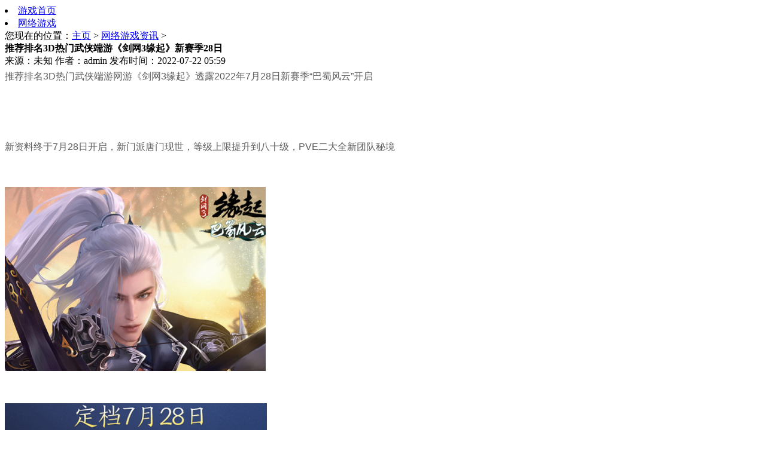

--- FILE ---
content_type: text/html
request_url: https://www.zhanww.com/a/wangluoyouxizixun/2022/0722/4159.html
body_size: 2701
content:
<!DOCTYPE html PUBLIC "-//W3C//DTD XHTML 1.0 Transitional//EN" "http://www.w3.org/TR/xhtml1/DTD/xhtml1-transitional.dtd">
<html xmlns="http://www.w3.org/1999/xhtml">
<head>
<meta http-equiv="Content-Type" content="text/html; charset=gb2312" />
<title>推荐排名3D热门武侠端游《剑网3缘起》新赛季28日</title>
<meta name="keywords" content="推荐排名3D热门武侠端游《剑网3缘起》新赛季28日" />
<meta name="description" content="推荐排名3D热门武侠端游网游《剑网3缘起》新赛季2022年7月28日" />
<meta name="mobile-agent" content="format=html5; url=http://m.zhanww.com/a/wangluoyouxizixun/2022/0722/4159.html">
<meta name="mobile-agent" content="format=xhtml; url=http://m.zhanww.com/a/wangluoyouxizixun/2022/0722/4159.html">
<script type="text/javascript">
if(window.location.href.indexOf("?mobile")<0){
    try{
        if(/Android|Windows Phone|webOS|iPhone|iPod|BlackBerry/i.test(navigator.userAgent)){
            window.location.href="http://m.zhanww.com/a/wangluoyouxizixun/2022/0722/4159.html";
        }else if(/iPad/i.test(navigator.userAgent)){
        }else{
        }
    }catch(e){}
}
</script>  
<link href="/templets/xincss/xinwz.css" rel="stylesheet" type="text/css" />
</style>
</head>



<body>
<div id="container">
  <div class="header">
    <div class="header-top"></div>
    
    <div class="header-topp">
      <li><a href='http://www.zhanww.com'><span>游戏首页</span></a></li>
   	  <li><a href='http://www.zhanww.com' ><span>网络游戏</span></a></li>
    </div>
  </div>
  <div class="xinwenzhang">
    <div class="xinyou">您现在的位置：<a href='http://www.zhanww.com/'>主页</a> > <a href='/a/wangluoyouxizixun/'>网络游戏资讯</a> > </div>
    <div class="xinbuju">
      <div class="go-01"><b>推荐排名3D热门武侠端游《剑网3缘起》新赛季28日</b></div>
      
      
      <div class="go-02">
                <span>来源：未知</span>
                <span>作者：admin</span>
      <span>发布时间：2022-07-22 05:59</span></div>

      <div class="body">
      <span style="color: rgb(92, 92, 92); font-family: &quot;Microsoft YaHei&quot;, Helvetica, STHeiTi, Arial, sans-serif; font-size: 16px; line-height: 30px;">推荐排名3D热门武侠端游网游《剑网3缘起》透露2022年7月28日新赛季&ldquo;巴蜀风云&rdquo;开启 </span><br data-filtered="filtered" style="color: rgb(0, 0, 0); font-family: 宋体, Arial; font-size: 14px;" />
<br data-filtered="filtered" style="color: rgb(0, 0, 0); font-family: 宋体, Arial; font-size: 14px;" />
<br />
<br />
<br />
<br />
<span style="color: rgb(92, 92, 92); font-family: &quot;Microsoft YaHei&quot;, Helvetica, STHeiTi, Arial, sans-serif; font-size: 16px; line-height: 30px;">新资料终于7月28日开启，新门派唐门现世，等级上限提升到八十级，PVE二大全新团队秘境 &nbsp;</span><br data-filtered="filtered" style="color: rgb(0, 0, 0); font-family: 宋体, Arial; font-size: 14px;" />
<br />
<br />
<br data-filtered="filtered" style="color: rgb(0, 0, 0); font-family: 宋体, Arial; font-size: 14px;" />
<img alt="" src="/uploads/allimg/220722/1-220H2055F61B.png" style="width: 436px; height: 308px;" /><br />
<br />
<br />
<br />
<img alt="" src="/uploads/allimg/220722/1-220H205564U52.png" style="width: 438px; height: 525px;" /><br />
<br />
<br />
<br />
<span style="color: rgb(92, 92, 92); font-family: &quot;Microsoft YaHei&quot;, Helvetica, STHeiTi, Arial, sans-serif; font-size: 16px; line-height: 30px;">《剑网3缘起》&ldquo;巴蜀风云&rdquo;新资料公测即将来临，免费畅玩值得关注 &nbsp;</span><br />
<br />
<br />
<br data-filtered="filtered" style="color: rgb(0, 0, 0); font-family: 宋体, Arial; font-size: 14px;" />

      </div>
      <div class="go-hk"></div>
      
      
      
      
      <div class="gk-01">
              <li><a href="/a/wangluoyouxizixun/2022/0722/4159.html" target="_blank">推荐排名3D热门武侠端游《剑网3缘起》新赛季2</a> </li>
<li><a href="/a/wangluoyouxizixun/2022/0709/4124.html" target="_blank">推荐排名3D热门射击端游《生死狙击2》公测来</a> </li>
<li><a href="/a/wangluoyouxizixun/2022/0630/4096.html" target="_blank">推荐排名3D热门端游《原神》热度上升</a> </li>
<li><a href="/a/wangluoyouxizixun/2022/0612/4042.html" target="_blank">推荐排名3D热门端游《魔兽世界》与《剑网3》</a> </li>
<li><a href="/a/wangluoyouxizixun/2022/0613/4044.html" target="_blank">国产精品消息透露《永劫无间》销量突破一千万</a> </li>
<li><a href="/a/wangluoyouxizixun/2022/0607/4026.html" target="_blank">高质量画面仙侠续作《仙侠世界2》本月10日新</a> </li>
<li><a href="/a/wangluoyouxizixun/2022/0606/4022.html" target="_blank">推荐排名3D热门端游《地下城与勇士：决斗》6</a> </li>


      </div>
    </div>
    
    
    
    <div class="kk-buju">
      <div class="go-buju">
        <div class="hk"></div>
        <div class="kk-xin">
                
 
        </div>
      </div>
      
      
      
      
      <div class="kk-xinyou">
        <div class="hk1"></div>
        <div class="kk-xin01"> 
           <li><a href="/a/wangyouzhuanti/2014/1126/36.html" target="_blank"><img alt="魔兽世界" src="/images/youxi1.jpg"><span>魔兽世界</span></a></li>
            <li><a href="/a/wangyouzhuanti/2014/1126/39.html" target="_blank"><img alt="地下城与勇士" src="/images/youxi2.jpg"><span>地下城与勇士</span></a></li>
            <li><a href="/a/wangyouzhuanti/2014/1126/41.html" target="_blank"><img alt="英雄联盟" src="/images/youxi3.jpg"><span>英雄联盟</span></a></li>
            <li><a href="/a/wangyouzhuanti/2014/1126/37.html" target="_blank"><img alt="剑灵" src="/images/youxi4.jpg"><span>剑灵</span></a></li>
            <li><a href="/a/wangyouzhuanti/2014/1126/38.html" target="_blank"><img alt="激战2" src="/images/youxi5.jpg"><span>激战2</span></a></li>
            <li><a href="/a/wangyouzhuanti/2014/1126/42.html" target="_blank"><img alt="梦幻西游2" src="/images/youxi6.jpg"><span>梦幻西游2</span></a></li>
            <li><a href="/a/wangyouzhuanti/2014/1126/40.html" target="_blank"><img alt="完美国际2" src="/images/youxi7.jpg"><span>完美国际2</span></a></li>
            <li><a href="/a/wangyouzhuanti/2014/1127/97.html" target="_blank"><img alt="龙之谷" src="/images/youxi8.jpg"><span>龙之谷</span></a></li>
            <li><a href="/a/wangyouzhuanti/2014/1126/43.html" target="_blank"><img alt="剑网3" src="/images/youxi9.jpg"><span>剑网3</span></a></li>
            <li><a href="/a/wangyouzhuanti/2014/1126/46.html" target="_blank"><img alt="新天龙八部" src="/images/youxi10.jpg"><span>新天龙八部</span></a></li>




</div>
      </div>
    </div>
  </div>
  
  
  
  
  <div class="footer"> 
  <p>游戏版权归原作者享有，如无意之中侵犯了您的版权，请按照《版权保护投诉指引》来信告知，本站将应您的要求删除
               
                  <p>  <a href="#">关于zhanww</a>|<a href="#">商务合作</a>|<a href="#">广告联系</a>||<a href="#">联系我们</a></p>
                  <p>|Copyright 游戏战网 All Rights Reserved. 豫ICP备16015382号-2</p></div>
</div>
</body>
</html>